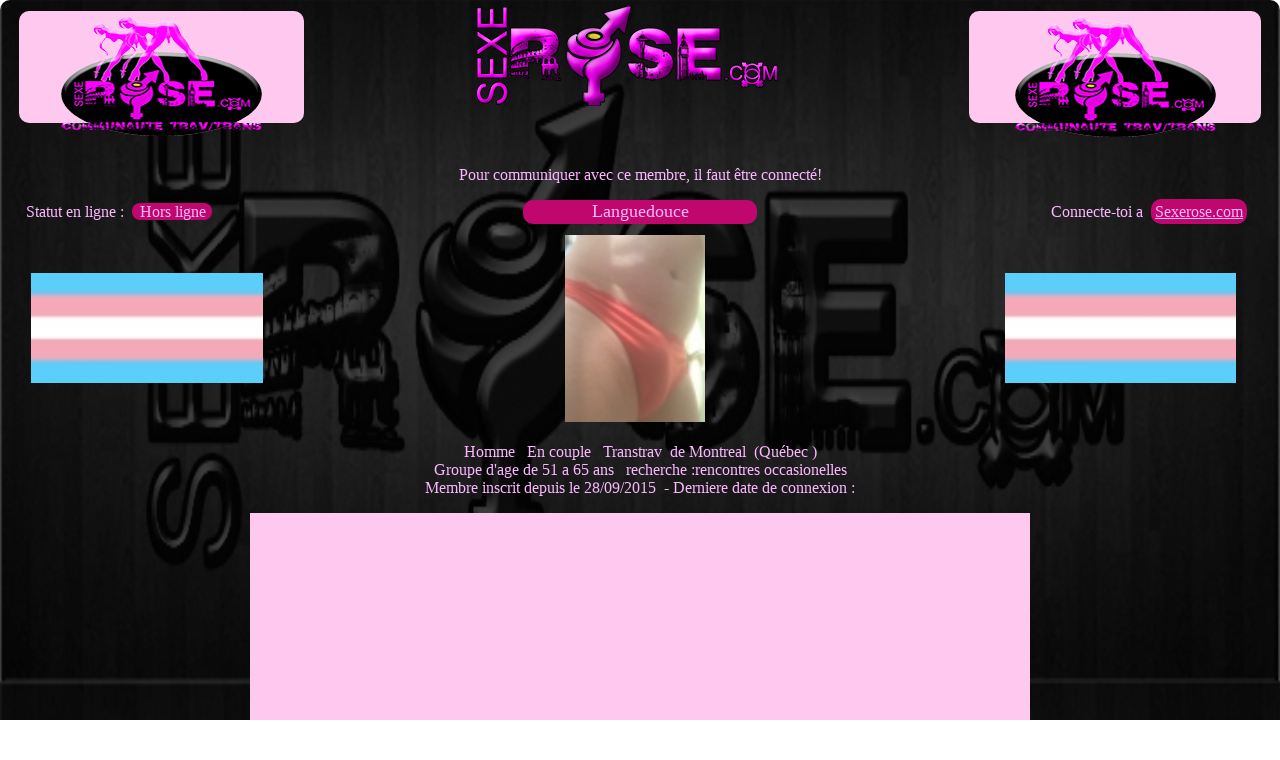

--- FILE ---
content_type: text/html; charset=utf-8
request_url: https://www.sexerose.com/profil-lgbt-languedouce.html
body_size: 1399
content:
<!DOCTYPE html>
<html>
 <head>
<meta http-equiv="Content-Type" content="text/html; charset=utf-8" />
<meta name="description" content="Site de rencontres intimes et libertines pour la communauté LGBT de Sexerose.com.  Tchat gay, bisexuels(les), lesbiennes, travesties et transexuels, région de Montréal, du Québec et du Canada"/>
<title>Page personnelle languedouce</title>
<link href="https://www.sexerose.com/roseDesign/LastPersoDesign3.css" rel="stylesheet" type="text/css"/><link rel="icon" type="image/png" href="https://www.sexerose.comimages/inProgress/favicon32PNG.png" /><!--[if IE]><link rel="shortcut icon" type="image/x-icon" href="favicon32x32.ico" /><![endif]-->
<style type="text/css">

</style>
<script src="https://www.sexerose.com/assets/js/zoom.js" type="text/javascript"></script>
	<script type="text/javascript">//<![CDATA[
	function open_infos()
     {
       window.open("https://www.sexerose.com/messagerie/messagerie.php","ouvreForm","menubar=no, scrollbars=no, top=100, left=500, width=500, height=250");
     }		
	</script>
</head>
<body>
<div id="container">
	<div id="header">
			<div id="headerGauche">
			<img src="https://www.sexerose.com/images/inProgress/comtransheader.png" alt="Communauté transexuelle et travestie de sexerose.com. tchat et rencontres gratuites"/>		</div><!-- fin de #headerGauche -->
		
		<div id="headerCentre">
			<img src="https://www.sexerose.com/images/inProgress/Logo_sexe_rose_fond_noir.png" alt="Communauté transexuelle et travestie de Sexerose.com. rencontres et tchat gratuit."/>	
		</div><!-- fin de #headerCentre -->
		
		<div id="headerDroite">
		
		<img src="https://www.sexerose.com/images/inProgress/comtransheader.png" alt="Communauté transexuelle et travestie de sexerose.com. tchat et rencontres gratuites"/>		
		</div><!-- fin de #headerDroite -->
	 
	 
	</div><!-- fin de #header -->	
	<div id="presentation">
	
	
<div id="presentationTop">
	<p> Pour communiquer avec ce membre, il faut être connecté!
			</p><table class="TopTop">
	  <tr> 
		<td width="41%" class="TopTopGauche">&nbsp;Statut en ligne :&nbsp;		<span class="Statutenligne">&nbsp; Hors ligne</span>			</td>
			<td width="19%" class="affichePseudo">Languedouce
			</td> 
			<td width="40%" align="right">	 Connecte-toi a &nbsp;<a href="https://www.sexerose.com/login.php">Sexerose.com</a>				</td>
	</tr>
	</table>	
	
	<div id="imagesDrapeaux"><table>
	  <tr> 
		<td width="20%"><img src="https://www.sexerose.com/images/flagPagePerso/Trans_flag2.jpg" alt="Image de la commuanuté transexuelle et travestie de Sexerose.com"></td>	
		
		<td width="20%">
		</td><td width="20%">		<img src="https://www.sexerose.com/images/photo_profil/1445559122.jpg" alt="membre de la communauté LGBT de sexerose.com"></td>
			
			<td width="20%">
		
			</td><td width="20%"><img src="https://www.sexerose.com/images/flagPagePerso/Trans_flag2.jpg" alt="Image de la commuanuté transexuelle et travestie de Sexerose.com"></td>
			</tr>
	</table>
	</div><p>Homme&nbsp;&nbsp;&nbsp;En couple&nbsp; &nbsp;Transtrav&nbsp; de Montreal&nbsp;&nbsp;(Québec			)<br/>Groupe d'age de 51 a 65 ans&nbsp;&nbsp; recherche  :rencontres occasionelles </br>
		
			Membre inscrit depuis le 28/09/2015&nbsp;&nbsp;- Derniere date de connexion : </p>	
	</div><!-- fin de #presentationTop -->
		
		<div id="presentationCentre">
		 			
			
		</div><!-- fin de #presentationCentre -->
		
		<div id="lienRetour">
		<span class="retourLong"><a href=" https://www.sexerose.com/CommunauteTravTrans/index.php" title="Rencontre et tchat travestie et transsexuelle">Aller sur la page de la communauté Transtrav</a></span>		</div><!-- fin de #lienRetour -->
		
		<div id="imageRose">
		<img src="images/inProgress/rose.png" alt='photo rencontres gay, bisexuels(les), lesbiennes et Transexuel(les) et travesties de Sexerose.com'>
		</div><!-- fin de #imageRose -->
		
		<div id="presentationBottom">
			
		<p>Ce membre n'a pas encore déposer des photos dans sa galerie publique.</p>		</div><!-- fin de #presentationBottom -->
		
	</div><!-- fin de #presentation -->
	
	<div id="galeriePrivee">
<p>Ce membre n'a pas encore de photos dans sa galerie privée !</p>	
</div><!-- fin de #galeriePrivee -->	
	<div id="footer">
	<span class="retourMoyen"><a href="https://www.sexerose.com/login.php">Se connecter a Sexerose.com</a></span>	</div><!-- fin de #footer -->
	
	
 </div><!-- fin de #container -->
	
</body>
</html>

--- FILE ---
content_type: text/css
request_url: https://www.sexerose.com/roseDesign/LastPersoDesign3.css
body_size: 1825
content:
body  {
	font-family: "Comic Sans MS", cursive;
	margin: 0; /* il est conseillé de mettre à zéro la marge et le remplissage de l'élément body, pour tenir compte des différentes valeurs par défaut des navigateurs */
	padding: 0;
	text-align: center; /* ce paramétrage centre le conteneur dans les navigateurs IE 5.x. Le texte est ensuite aligné à gauche (valeur par défaut) dans le sélecteur #container */
	color: #000000;
	
}

#container {
	width: 100%;
	min-width: 780px;
	height: auto;
			/* margin: 0px auto;les marges automatiques (et dotées d'une largeur positive) centrent la page */
	
	margin-left: auto;
	margin-right: auto;
	padding-top: 4px;
	text-align: left; /* ce paramétrage annule le paramètre text-align: center de l'élément body. */
	border: 0px solid black;
	-moz-border-radius: 10px; 
    -webkit-border-radius: 10px; 
    border-radius: 10px; 
    behavior: url(/PIE.htc);
	overflow: hidden;
	background-image: url(../images/inProgress/fond-sexerose.jpg);
	background-size: center;
	background-attachment : fixed;
	 -webkit-background-size: cover; /* pour Chrome et Safari */
  -moz-background-size: cover; /* pour Firefox */
  -o-background-size: cover; /* pour Opera */
  background-size: cover; /* version standardisée */
}

#header {

	width: 99%;
	height: 132px;
	text-align: center;
	
	margin-top: 2px;
	margin-bottom: 8px;
	margin-left: auto;
	margin-right: auto;
	
	border: 0px solid white;
	-moz-border-radius: 10px; 
    -webkit-border-radius: 10px; 
    border-radius: 10px; 
    behavior: url(/PIE.htc);

} 


#headerGauche  {
	width: 22.5%;
	height: 112px;
	float: left;
	margin-top: 5px;
	margin-left: 1%;
	
	border: solid 0px black;
	-moz-border-radius: 10px; 
    -webkit-border-radius: 10px; 
    border-radius: 10px; 
    behavior: url(/PIE.htc);
	background-color: #ffc8ee;
	
}

#headerGauche  img {
	
	margin-top: 5px;
}

#headerCentre   {
	
	width: 31%;
	height: 119px;
	float: left;
	margin-top: 0px;
	margin-left: 10%;
	
	border: 0px solid white;
	-moz-border-radius: 10px; 
    -webkit-border-radius: 10px; 
    border-radius: 10px; 
    behavior: url(/PIE.htc);
	
}

#headerCentre   h2 {

	margin-top: 7px;
	color:  #bf076e;
	}

#headerDroite   {
	
	font-size: 86%;
	width: 23%;
	height: 112px;
	float: right;
	
	margin-top: 5px;
	margin-right: 1%;
	
	border: solid 0px black;
	-moz-border-radius: 10px; 
    -webkit-border-radius: 10px; 
    border-radius: 10px; 
    behavior: url(/PIE.htc);
	background-color: #ffc8ee;
}

#headerDroite  img {
	
	margin-top: 6px;
}

#presentation  {

	width: 99%;
	height: auto;
	overflow: hidden;
	margin-top: 12px;
	margin-bottom: 8px;
	margin-left: auto;
	margin-right: auto;
	
	border: 0px solid white;
	-moz-border-radius: 10px; 
    -webkit-border-radius: 10px; 
    border-radius: 10px; 
    behavior: url(/PIE.htc);

}

#presentationTop   {

	width: 98%;
	text-align: center;
	color: #fab5ff;
	margin-left: auto;
	margin-right: auto;	
}

#presentationTop p   {

	font-size: 1.25vw;
	color: #fab5ff;
}
#presentationTop   h2 {

	color:  #ff00ff;
}

#presentationTop img  {

	min-height: 110px;
	min-width: 140px;
}
#presentationTop  a  {
	
	color: #fab5ff;
	font-size: 1.25vw;
	height: 18px;
	padding: 4px;
	text-align: center;
	border: none;
	-moz-border-radius: 10px; 
    -webkit-border-radius: 10px; 
    border-radius: 10px; 
    behavior: url(/PIE.htc);
	 background-color: #bf076e;
		
}
#presentationTop  a: visited { /* Les liens lorsque le curseur est dessus. */
	
	color: #fab5ff;
	font-size: 1.25vw;
	font-family: "Comic Sans MS", cursive;
	height: 18px;
	padding: 4px;
	text-align: center;
	border: none;
	-moz-border-radius: 10px; 
    -webkit-border-radius: 10px; 
    border-radius: 10px; 
    behavior: url(/PIE.htc);
	background-color: #bf076e;
	
}

#presentationTop  a: hover { /* Les liens visités. */
	
	color: #fab5ff;
	font-size: 1.25vw;
	font-family: "Comic Sans MS", cursive;
	height: 18px;
	padding: 4px;
	
	text-align: center;
	border: none;
	-moz-border-radius: 10px; 
    -webkit-border-radius: 10px; 
    border-radius: 10px; 
    behavior: url(/PIE.htc);
	background-color: #bf076e;
}


#presentationCentre   {

	width: 60%;
	height: 190px;
	text-align: justify;
	color: #bf076e;
	overflow-y:scroll;
	overflow-x:hidden;
	margin-top: 10px;
	margin-left: auto;
	margin-right: auto;
	
	padding: 10px;
	border: 0px solid green;
	background-color: #ffc8ee;
	
}



#presentationCentre table  {

	width: 100%;
	margin-bottom: 2px;
	margin-left: auto;
	margin-right: auto;
	border-collapse: separate;
	border-spacing: 40px 4px;
	border: 0px solid #c72aa0;
	
	}
	
#presentationCentre  table tr td    {
	
	height: auto;
	width: 40%;
	text-align: center;
	border: 1px solid #c72aa0;
	
	-moz-border-radius: 10px; 
    -webkit-border-radius: 10px; 
    border-radius: 10px; 
    behavior: url(/PIE.htc);
	background-color: #56e2ff;
	}


table.TopTop  {

	width: 99%;
	margin-bottom: 10px;
	font-size: 1.25vw;
	
	border-collapse: collapse;

	border: 0px solid red;
	-moz-border-radius: 10px; 
    -webkit-border-radius: 10px; 
    border-radius: 10px; 
    behavior: url(/PIE.htc);
	
	}
	
table tr td.TopTop   {
	
	
	text-align: center;
	height: auto;
	padding: 4px;
	border: solid 0px green;
	
	}
	
table tr td.TopTopGauche  {
	
	font-size: 98%;
	text-align: left;
	height: auto;
	padding: 3px;
	
	border: solid 0px green;
	
	}	

#imagesDrapeaux   {
	width: 99%;
}
#imagesDrapeaux img  {
	max-width: 96%;
}
#imagesDrapeaux table  {

	width: 99%;
	margin-left: auto;
	margin-right: auto;
	border: solid 0px red;
	border-collapse: collapse;

}
#imagesDrapeaux  tr td  {

	border: solid 0px white;

}	

#description   {

	width: 94%;
	height: 190px;
	margin-left: auto;
	margin-right: auto;
	border: solid 0px red;

}	
	
#lienRetour   {

	width: 70%;
	height: 40px;
	text-align: center;
	color: #bf076e;
	margin-top: 10px;
	margin-left: auto;
	margin-right: auto;
	
	border: 0px solid yellow;
	
	
}

#lienRetour  a  {
	
	
	color: #fab5ff;
	font-size: 1.25vw;
	padding: 4px;
	
	text-align: center;
	border: none;
	-moz-border-radius: 10px; 
    -webkit-border-radius: 10px; 
    border-radius: 10px; 
    behavior: url(/PIE.htc);
	 
		
}
#lienRetour  a: visited { /* Les liens lorsque le curseur est dessus. */
	
	color: #fab5ff;
	font-size: 1.25vw;
	font-family: "Comic Sans MS", cursive;
	padding: 4px;
	
	text-align: center;
	border: none;
	-moz-border-radius: 10px; 
    -webkit-border-radius: 10px; 
    border-radius: 10px; 
    behavior: url(/PIE.htc);
	
	
}

#lienRetour  a: hover { /* Les liens visités. */
	
	color: #fab5ff;
	font-size: 1.25vw;
	font-family: "Comic Sans MS", cursive;
	
	padding: 4px;
	
	text-align: center;
	border: none;
	-moz-border-radius: 10px; 
    -webkit-border-radius: 10px; 
    border-radius: 10px; 
    behavior: url(/PIE.htc);
	
}



#imageRose   {

	text-align: center;
	width: 94%;
	height: auto;
	overflow: hidden;
	margin-top: 4px;
	margin-bottom: 4px;
	margin-left: auto;
	margin-right: auto;
	
	border: 0px solid green;

}

#presentationBottom   {

	width: 94%;
	height: auto;
	text-align: center;
	color: #bf076e;
	margin-top: 4px;
	margin-left: auto;
	margin-right: auto;
	margin-bottom: 10px;
	padding: 5px;
	border: 0px solid white;
	
	-moz-border-radius: 10px; 
    -webkit-border-radius: 10px; 
    border-radius: 10px; 
    behavior: url(/PIE.htc);
	
	background-color: #ffc8ee;
	
}
#presentationBottom table  {

	width: 100%;
	height: 400px;
	margin-bottom: 4px;
	border-collapse: separate;
	border-spacing: 5px 4px;
	border: 1px solid red;
	
	-moz-border-radius: 10px; 
    -webkit-border-radius: 10px; 
    border-radius: 10px; 
    behavior: url(/PIE.htc);
	
	}
	
#presentationBottom  table tr td    {
	
	
	text-align: center;
	height: auto;
	
	border: none;
	
	}

#presentationBottom  a  {
	
	
	color: #fab5ff;
	font-size: 90%;
	padding: 4px;
	
	text-align: center;
	border: none;
	-moz-border-radius: 10px; 
    -webkit-border-radius: 10px; 
    border-radius: 10px; 
    behavior: url(/PIE.htc);
	 
		
}
#presentationBottom  a: visited { /* Les liens lorsque le curseur est dessus. */
	
	color: #fab5ff;
	font-size: 90%;
	font-family: "Comic Sans MS", cursive;
	padding: 4px;
	
	text-align: center;
	border: none;
	-moz-border-radius: 10px; 
    -webkit-border-radius: 10px; 
    border-radius: 10px; 
    behavior: url(/PIE.htc);
	
	
}

#presentationBottom  a: hover { /* Les liens visités. */
	
	color: #fab5ff;
	font-size: 90%;
	font-family: "Comic Sans MS", cursive;
	
	padding: 4px;
	
	text-align: center;
	border: none;
	-moz-border-radius: 10px; 
    -webkit-border-radius: 10px; 
    border-radius: 10px; 
    behavior: url(/PIE.htc);
	
}

#presentationBottom img  {

  
}
#galeriePrivee     {
	
	font-family: "Comic Sans MS", cursive;
	width: 99%;
	height: auto;
	text-align: center;
	overflow: hidden;
	margin-top: 10px;
	margin-left: auto;
	margin-right: auto;
	margin-bottom: 10px;
	padding: 2px;
	border: 0px solid green;
	
	-moz-border-radius: 10px; 
    -webkit-border-radius: 10px; 
    border-radius: 10px; 
    behavior: url(/PIE.htc);
	
	
}

#galeriePrivee  p   {
	font-size: 1.50vw;
	color: #bf076e;
	background-color: #F6C2C2;
}

#galeriePrivee h2   {

	width: 60%;
	max-width: 60%;
	text-align: center;
	color: red;
	font-size: 92%;
	margin-top: 6px;
	margin-left: auto;
	margin-right: auto;
	margin-bottom: 6px;
	padding: 5px;
	border: 0px solid green;
	-moz-border-radius: 10px; 
    -webkit-border-radius: 10px; 
    border-radius: 10px; 
    behavior: url(/PIE.htc);
	background-color: #F6C2C2;
}


#galeriePrivee h3   {

	text-align: center;
	color: #bf076e;
	margin-top: 6px;
	margin-left: auto;
	margin-right: auto;
	margin-bottom: 6px;
}

#galeriePrivee   a  {
	
	
	color: black;
	font-size: 84%;
	padding: 4px;
	
	text-align: center;
	border: none;
	-moz-border-radius: 10px; 
    -webkit-border-radius: 10px; 
    border-radius: 10px; 
    behavior: url(/PIE.htc);
	 
		
}
#galeriePrivee    a:visited { /* Les liens lorsque le curseur est dessus. */
	
	color: black;
	font-size: 84%;
	padding: 4px;
	
	text-align: center;
	border: none;
	-moz-border-radius: 10px; 
    -webkit-border-radius: 10px; 
    border-radius: 10px; 
    behavior: url(/PIE.htc);
	
	
}

#galeriePrivee     a:hoover { /* Les liens visités. */
	
	color: black;
	font-size: 84%;
	padding: 4px;

	text-align: center;
	border: none;
	-moz-border-radius: 10px; 
    -webkit-border-radius: 10px; 
    border-radius: 10px; 
    behavior: url(/PIE.htc);
	
}

#galeriePrivee table  {

	width: 99%;
	max-width: 99%;
	height: 400px;
	
	margin-bottom: 4px;
	border-collapse: separate;
	border-spacing: 1px 1px;
	border: 0px solid red;
	
	-moz-border-radius: 10px; 
    -webkit-border-radius: 10px; 
    border-radius: 10px; 
    behavior: url(/PIE.htc);
	
	}
	
#galeriePrivee  table tr td    {
	
	padding: 3px;
	text-align: center;
	height: auto;
	
	border: solid 0px red;
	
}
#pagePrivee img   {

 max-width: 98%;
 max-height: 98%;
 
}

#mdpForm {

	width: 60%;
	margin-left: auto;
	margin-right: auto;
	border: 1px solid black;
	background-color: #ffc8ee;
}

#footer   {
	
	width: 99.5%;
	height: 30px;
	float: left;
	margin-top: 5px;
	
	
	background-color: #c72aa0;
}
	
	
	
	
#footer  a  {
	
	color: #fab5ff;
	font-weight: bold;
	font-size: 90%;
	padding: 4px;
	text-align: center;
	border: none;
	-moz-border-radius: 10px; 
    -webkit-border-radius: 10px; 
    border-radius: 10px; 
    behavior: url(/PIE.htc);
	 
}
#footer  a: visited { /* Les liens lorsque le curseur est dessus. */
	
	color: #fab5ff;
	font-weight: bold;
	font-size: 90%;
	font-family: "Comic Sans MS", cursive;
	padding: 4px;
	
	text-align: center;
	border: none;
	-moz-border-radius: 10px; 
    -webkit-border-radius: 10px; 
    border-radius: 10px; 
    behavior: url(/PIE.htc);
	
	
}

#footer  a: hover { /* Les liens visités. */
	
	color: #fab5ff;
	font-weight: bold;
	font-size: 90%;
	font-family: "Comic Sans MS", cursive;
	
	padding: 4px;
	text-align: center;
	border: none;
	-moz-border-radius: 10px; 
    -webkit-border-radius: 10px; 
    border-radius: 10px; 
    behavior: url(/PIE.htc);
	
}
.ImageHaut100 {
	
	height: 100px;

}
	
	
.PlusgrosDansCellule   {

	font-size: 125%;
}
.PseudoPlusGros  {

	font-size: 110%;
	

}

.fondRosePale {

	font-size: 88%;
	border: 0px solid red;
	-moz-border-radius: 10px; 
    -webkit-border-radius: 10px; 
    border-radius: 10px; 
    behavior: url(/PIE.htc);
	background-color: #ffc8ee;


}
.pagePrecedente    {
	
	display: block;
	text-align: center;
	width: 20%;
	margin-top: 0px;
	margin-bottom: 4px;
	margin-left: auto;
	margin-right: auto;
	
	border: solid black 2px;
	-moz-border-radius: 10px; 
    -webkit-border-radius: 10px; 
    border-radius: 10px; 
    behavior: url(/PIE.htc);
	background-color: pink;
	}
	
.retourcourt    {
	
	display: block;
	text-align: center;
	width: 34%;
	margin-top: 2px;
	margin-left: auto;
	margin-right: auto;
	
	border: solid 0px #bf076e;
	-moz-border-radius: 10px; 
    -webkit-border-radius: 10px; 
    border-radius: 10px; 
    behavior: url(/PIE.htc);
	background-color: #bf076e;
	
	}
	
.retourMoyen    {
	
	display: block;
	text-align: center;
	width: 40%;
	
	margin-top: 2px;
	margin-left: auto;
	margin-right: auto;
	
	border: solid 2px #bf076e;
	-moz-border-radius: 10px; 
    -webkit-border-radius: 10px; 
    border-radius: 10px; 
    behavior: url(/PIE.htc);
	
	}
	
.retourLong    {
	
	display: block;
	text-align: center;
	width: 60%;
	margin-top: 2px;
	margin-bottom: 2px;
	margin-left: auto;
	margin-right: auto;
	padding: 2px;
	border: solid 0px #bf076e;
	-moz-border-radius: 10px; 
    -webkit-border-radius: 10px; 
    border-radius: 10px; 
    behavior: url(/PIE.htc);
	background-color: #bf076e;
	
	}
	

.blanc   {
	color: white;
	text-align: center;
}
.Statutenligne    {

	padding-right: 6px;
	border: solid 0px #bf076e;
	-moz-border-radius: 10px; 
    -webkit-border-radius: 10px; 
    border-radius: 10px; 
    behavior: url(/PIE.htc);
	background-color: #bf076e;

}

.affichePseudo    {

	font-size: 110%;
	
	
	-moz-border-radius: 10px; 
    -webkit-border-radius: 10px; 
    border-radius: 10px; 
    behavior: url(/PIE.htc);
	background-color: #bf076e;

}
.bordure  {

	border: solid 1px white;

}

--- FILE ---
content_type: text/javascript
request_url: https://www.sexerose.com/assets/js/zoom.js
body_size: -64
content:
function zoom(x) {
			largeur=x.width;
			hauteur=x.height;
			zoom_= 2.5;
			x.style.height = (hauteur*zoom_)+"px";
			x.style.width = (largeur*zoom_)+"px";
			
		}

		function normal(x) {

			x.style.height = (hauteur)+"px";
			x.style.width = (largeur)+"px";
		}